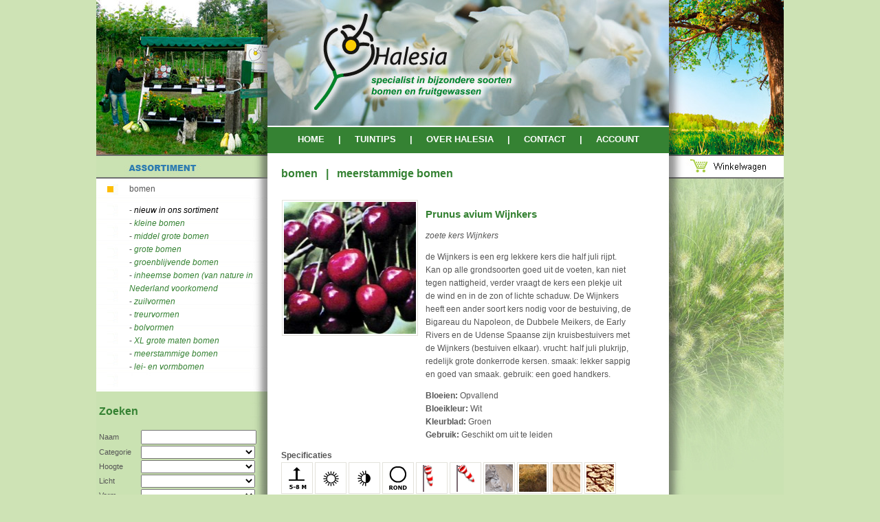

--- FILE ---
content_type: text/html; charset=ISO-8859-15
request_url: https://www.halesia.nl/product/404/prunus-avium-wijnkers.html
body_size: 3704
content:
<!DOCTYPE HTML PUBLIC "-//W3C//DTD HTML 4.01 Transitional//EN" "http://www.w3.org/TR/html4/loose.dtd">
<html>
<head>
	<script async src="https://www.googletagmanager.com/gtag/js?id=UA-117418070-1"></script>
<script>
  window.dataLayer = window.dataLayer || [];
  function gtag(){dataLayer.push(arguments);}
  gtag('js', new Date());

  gtag('config', 'UA-117418070-1');
</script>

<meta http-equiv="Content-Type" content="text/html; charset=iso-8859-1">
<title>zoete kers Wijnkers</title>
<link rel="stylesheet" type="text/css" href="/style-v7.css">
<script type="text/javascript" src="//ajax.googleapis.com/ajax/libs/jquery/1.8/jquery.min.js"></script>
<script type="text/javascript" src="/script-v4.js"></script>
</head>
<body>

<table align="center" cellpadding="0" cellspacing="0" class="container">
<tr valign="top">
	<td class="linkerbalk">
		
		<img src="/afbeeldingen/links-boven-smal.jpg" width="249" height="225" alt=""><br>
		
		<a href="/"><img src="/afbeeldingen/links-assortiment.jpg" width="249" height="35" alt="ASSORTIMENT" border="0" title=""></a><br>
		<div class="assortiment-item-actief">
			<a href="/productlijst/1/bomen.html">bomen</a>
		</div>
		<div class="assortiment-subitems">
			- <a href="/productlijst/1/20/nieuw-in-ons-sortiment.html" class="actief">nieuw in ons sortiment</a><br>
			- <a href="/productlijst/1/4/kleine-bomen.html">kleine bomen</a><br>
			- <a href="/productlijst/1/5/middel-grote-bomen.html">middel grote bomen</a><br>
			- <a href="/productlijst/1/6/grote-bomen.html">grote bomen</a><br>
			- <a href="/productlijst/1/36/groenblijvende-bomen.html">groenblijvende bomen</a><br>
			- <a href="/productlijst/1/35/inheemse-bomen-van-nature-in-nederland-voorkomend.html">inheemse bomen (van nature in Nederland voorkomend</a><br>
			- <a href="/productlijst/1/1/zuilvormen.html">zuilvormen</a><br>
			- <a href="/productlijst/1/3/treurvormen.html">treurvormen</a><br>
			- <a href="/productlijst/1/2/bolvormen.html">bolvormen</a><br>
			- <a href="/productlijst/1/30/xl-grote-maten-bomen.html">XL grote maten bomen</a><br>
			- <a href="/productlijst/1/27/meerstammige-bomen.html">meerstammige bomen</a><br>
			- <a href="/productlijst/1/21/lei-en-vormbomen.html">lei- en vormbomen</a><br>
		</div>
	<br>
	
<form action="/uitgebreid-zoeken.html" method="get" id="zoekformsmal">
<h1>Zoeken</h1>
<input type="hidden" name="actie" value="zoeken">
<table class="zoekformsmal">
<tr>
	<td>Naam</td>
	<td><input name="zoekveld" maxlength="60" size="25" type="text" value=""></td>
</tr>
<tr>
	<td>Categorie</td>
	<td><select name="categorie">
		<option value=""></option>
		<option value="1">bomen</option>
		<option value="2">fruit / nutsgewas</option>
		<option value="10">kruiden</option>
		<option value="3">struiken / heesters</option>
		<option value="14">overige categorien planten</option>
		<option value="11">bij-producten</option>
	</select></td>
</tr>
<tr>
	<td>Hoogte</td>
	<td><select name="hoogte">
		<option value="" selected></option>
		<option value="tot 0,5 meter">tot 0,5 meter</option>
		<option value="0,5 - 1 meter">0,5 - 1 meter</option>
		<option value="1 - 2,5 meter">1 - 2,5 meter</option>
		<option value="2,5 - 5 meter">2,5 - 5 meter</option>
		<option value="5 - 8 meter">5 - 8 meter</option>
		<option value="8 - 12 meter">8 - 12 meter</option>
		<option value="12 - 18 meter">12 - 18 meter</option>
		<option value="18 meter en hoger">18 meter en hoger</option>
	</select></td>
</tr>
<tr>
	<td>Licht</td>
	<td><select name="licht">
		<option value="" selected></option>
		<option value="Zonnig">Zonnig</option>
		<option value="Halfschaduw">Halfschaduw</option>
		<option value="Schaduw">Schaduw</option>
	</select></td>
</tr>
<tr>
	<td>Vorm</td>
	<td><select name="vorm">
		<option value="" selected></option>
		<option value="Bol/kogel (op stam)">Bol/kogel (op stam)</option>
		<option value="Breed (minder hoog dan breed)">Breed (minder hoog dan breed)</option>
		<option value="Kruipend">Kruipend</option>
		<option value="Ovaal">Ovaal</option>
		<option value="Pyramidaal">Pyramidaal</option>
		<option value="Rond/bolvormig">Rond/bolvormig</option>
		<option value="Treurvormig">Treurvormig</option>
		<option value="Zuilvormig">Zuilvormig</option>
	</select></td>
</tr>
<tr>
	<td>Wind</td>
	<td><select name="wind">
		<option value="" selected></option>
		<option value="Weinig tot geen wind">Weinig tot geen wind</option>
		<option value="Matige wind">Matige wind</option>
		<option value="Sterke wind">Sterke wind</option>
		<option value="Matige zeewind">Matige zeewind</option>
		<option value="Sterke zeewind">Sterke zeewind</option>
	</select></td>
</tr>
<tr>
	<td>Grondsoort</td>
	<td><select name="grondsoort">
		<option value="" selected></option>
		<option value="Klei">Klei</option>
		<option value="Veen">Veen</option>
		<option value="Zandgrond">Zandgrond</option>
		<option value="Droge grond">Droge grond</option>
		<option value="Natte grond">Natte grond</option>
	</select></td>
</tr>
<tr>
	<td>Bloeiperiode</td>
	<td><select name="bloeiperiode">
		<option value="" selected></option>
		<option value="1">januari</option>
		<option value="2">februari</option>
		<option value="3">maart</option>
		<option value="4">april</option>
		<option value="5">mei</option>
		<option value="6">juni</option>
		<option value="7">juli</option>
		<option value="8">augustus</option>
		<option value="9">september</option>
		<option value="10">oktober</option>
		<option value="11">november</option>
		<option value="12">december</option>
	</select></td>
</tr>
<tr>
	<td>Bloeien</td>
	<td><select name="bloeien">
		<option value="" selected></option>
		<option value="Nee">Nee</option>
		<option value="Onopvallend">Onopvallend</option>
		<option value="Opvallend">Opvallend</option>
	</select></td>
</tr>
<tr>
	<td>Bloeikleur</td>
	<td><select name="bloeikleur">
		<option value="" selected></option>
		<option value="Blauw">Blauw</option>
		<option value="Bruin">Bruin</option>
		<option value="Geel">Geel</option>
		<option value="Groen">Groen</option>
		<option value="Oranje">Oranje</option>
		<option value="Paars">Paars</option>
		<option value="Rood">Rood</option>
		<option value="Roze">Roze</option>
		<option value="Wit">Wit</option>
	</select></td>
</tr>
<tr>
	<td>Bladkleur</td>
	<td><select name="bladkleur">
		<option value="" selected></option>
		<option value="Blauw">Blauw</option>
		<option value="Bont">Bont</option>
		<option value="Geel">Geel</option>
		<option value="Grijs">Grijs</option>
		<option value="Groen">Groen</option>
		<option value="Rood">Rood</option>
	</select></td>
</tr>
<tr>
	<td>Bladtakken</td>
	<td><select name="bladtakken">
		<option value="" selected></option>
		<option value="Bijzondere bladvorm">Bijzondere bladvorm</option>
		<option value="Groenblijvend / bladhoudend">Groenblijvend / bladhoudend</option>
		<option value="Bijzondere takken / schors">Bijzondere takken / schors</option>
		<option value="Doorns / stekels">Doorns / stekels</option>
		<option value="Mooie herfstkleur">Mooie herfstkleur</option>
	</select></td>
</tr>
<tr>
	<td>Gebruik</td>
	<td><select name="gebruik">
		<option value="" selected></option>
		<option value="Bloembak">Bloembak</option>
		<option value="Bodembedekker">Bodembedekker</option>
		<option value="Drachtplant voor bijen">Drachtplant voor bijen</option>
		<option value="Heidetuin">Heidetuin</option>
		<option value="Geneeskrachtig en/of geurend">Geneeskrachtig en/of geurend</option>
		<option value="Geschikt om uit te leiden">Geschikt om uit te leiden</option>
		<option value="Geschikt voor vormsnoei">Geschikt voor vormsnoei</option>
		<option value="Rotstuin">Rotstuin</option>
	</select></td>
</tr>
<tr>
	<td></td>
	<td><input class="btn" type="submit" value="Zoeken"></td>
</tr>
</table>
</form>
<!--
	<center>
	<form action="/zoeken.html" method="post">
		<input name="zoekveld" maxlength="60" size="15" type="text" value="">
		<input class="btn" type="submit" value="Zoeken">
	</form>
	<p><a href="/uitgebreid-zoeken.html">Uitgebreid zoeken</a></p>
	</center>
-->
	</td>
	<td class="middenbalkproducten">
		<a href="/" title="HOME"><img src="/afbeeldingen/logo-breed.jpg" width="584" height="183" alt="" border="0"></a><br>
		
		<div class="menu">
			<a href="/">HOME</a> | <a href="/in-the-spotlight.html">TUINTIPS</a> | <a href="/over-halesia.html">OVER HALESIA</a> | <a href="/contact.html">CONTACT</a> | <a href="/account.html">ACCOUNT</a>
		</div>
		
		<div class="content">
<h1>bomen &nbsp; | &nbsp; meerstammige bomen</h1>
<div class="product">
	<form action="/winkelwagen.html" method="post" onsubmit="checkBestelForm(this)">
	<input type="hidden" name="id" value="404">
	<table class="product">
	<tr valign="top">
		<td class="img">
			<a rel="colorbox" href="/./producten/404/groot/zoete-kers-wijnkers.jpg" target="_blank" title="zoete kers Wijnkers"><img alt="zoete kers Wijnkers" class="product" src="/producten/404/detail/zoete-kers-wijnkers.jpg"></a>					</td>
		<td>
			<h2>Prunus avium Wijnkers</h2>
			<p class="latijn">zoete kers Wijnkers</p>
			<p class="omschrijving">de Wijnkers is een erg lekkere kers die half juli rijpt.
Kan op alle grondsoorten goed uit de voeten, kan niet tegen nattigheid, verder vraagt de kers een plekje uit de wind en in de zon of lichte schaduw.
De Wijnkers heeft een ander soort kers nodig voor de bestuiving, de Bigareau du Napoleon, de Dubbele Meikers, de Early Rivers en de Udense Spaanse zijn kruisbestuivers met de Wijnkers (bestuiven elkaar).
vrucht: half juli plukrijp, redelijk grote donkerrode kersen.
smaak: lekker sappig en goed van smaak.
gebruik: een goed handkers.
</p>
						<div class="kenmerken">
				<strong>Bloeien:</strong> Opvallend<br>
				<strong>Bloeikleur:</strong> Wit<br>
				<strong>Kleurblad:</strong> Groen<br>
				<strong>Gebruik:</strong> Geschikt om uit te leiden<br>
			</div>
		</td>
	</tr>
	</table>
	<strong>Specificaties</strong>
	<div class="specs"><img alt="5 - 8 meter" title="5 - 8 meter" src="/afbeeldingen/symbols/height58.gif"><img alt="Zonnig" title="Zonnig" src="/afbeeldingen/symbols/lichtzonnig.gif"><img alt="Halfschaduw" title="Halfschaduw" src="/afbeeldingen/symbols/lichthalfschaduw.gif"><img alt="Rond/bolvormig" title="Rond/bolvormig" src="/afbeeldingen/symbols/vormrond.gif"><img alt="Weinig tot geen wind" title="Weinig tot geen wind" src="/afbeeldingen/symbols/windweinigtotgeen.gif"><img alt="Matige wind" title="Matige wind" src="/afbeeldingen/symbols/windmatig.gif"><img alt="Klei" title="Klei" src="/afbeeldingen/symbols/grondklei.gif"><img alt="Veen" title="Veen" src="/afbeeldingen/symbols/grondveen.gif"><img alt="Zandgrond" title="Zandgrond" src="/afbeeldingen/symbols/grondzand.gif"><img alt="Droge grond" title="Droge grond" src="/afbeeldingen/symbols/gronddroog.gif"></div>
	<strong>Bloeiperiode</strong>
	<div class="bloeiperiode"><span>JAN</span><span>FEB</span><span>MAA</span><span>APR</span><span class="actief">MEI</span><span>JUN</span><span>JUL</span><span>AUG</span><span>SEP</span><span>OKT</span><span>NOV</span><span>DEC</span></div>
	<table class="prijzen">
	<tr class="caph">
		<td nowrap>Maat</td>
		<td nowrap>Toelichting</td>
		<td nowrap>Planttijd</td>
		<td nowrap>Opmerking</td>
		<td nowrap>Prijs</td>
		<td nowrap>Prijs 5+</td>
		<td nowrap>Aantal</td>
	</tr>
	<tr>
		<td>hoogstam kale wortel</td>
		<td>vertakking begint op circa 200 cm</td>
		<td>half november t/m maart</td>
		<td></td>
		<td nowrap>&euro; 50,00</td>
		<td nowrap>&euro; 45,00</td>
		<td>
			<table class="aantal">
			<tr>
				<td class="aantal"><input class="aantal" id="aantal_404_0" maxlength="3" name="aantal[0]" size="2" type="text" value="0"></td>
				<td class="plusmin"><a href="javascript:setAantal('aantal_404_0', '+1')"><img alt="+" border="0" height="8" src="/afbeeldingen/plus.gif" width="9"></a><br><a href="javascript:setAantal('aantal_404_0', '-1')"><img alt="-" border="0" height="8" src="/afbeeldingen/min.gif" width="9"></a></td>
			</tr>
			</table>
		</td>
	</tr>
	<tr>
		<td>10-12 HO met kluit (stamomtrek op 100 cm hoogte)</td>
		<td></td>
		<td>eind oktober tot half april</td>
		<td>slechts in kleine aantallen voorradig</td>
		<td nowrap>&euro; 105,00</td>
		<td nowrap>&euro; 94,50</td>
		<td>
			<table class="aantal">
			<tr>
				<td class="aantal"><input class="aantal" id="aantal_404_1" maxlength="3" name="aantal[1]" size="2" type="text" value="0"></td>
				<td class="plusmin"><a href="javascript:setAantal('aantal_404_1', '+1')"><img alt="+" border="0" height="8" src="/afbeeldingen/plus.gif" width="9"></a><br><a href="javascript:setAantal('aantal_404_1', '-1')"><img alt="-" border="0" height="8" src="/afbeeldingen/min.gif" width="9"></a></td>
			</tr>
			</table>
		</td>
	</tr>
	<tr>
		<td>350-400 cm met kluit</td>
		<td>meerstammig - solitaire sruik</td>
		<td>eind oktober tot half april</td>
		<td>slechts in kleine aantallen voorradig</td>
		<td nowrap>&euro; 270,00</td>
		<td nowrap>&euro; 243,00</td>
		<td>
			<table class="aantal">
			<tr>
				<td class="aantal"><input class="aantal" id="aantal_404_2" maxlength="3" name="aantal[2]" size="2" type="text" value="0"></td>
				<td class="plusmin"><a href="javascript:setAantal('aantal_404_2', '+1')"><img alt="+" border="0" height="8" src="/afbeeldingen/plus.gif" width="9"></a><br><a href="javascript:setAantal('aantal_404_2', '-1')"><img alt="-" border="0" height="8" src="/afbeeldingen/min.gif" width="9"></a></td>
			</tr>
			</table>
		</td>
	</tr>
	</table>
	<div class="bestel">
		<input alt="BESTEL" class="bestel" src="/afbeeldingen/knoppen/bestel.gif" title="" type="image">
	</div>
	</form>
</div>
		</div>
	</td>
	<td class="rechterbalksmal">
		<img src="/afbeeldingen/rechts-boven-smal.jpg" width="167" height="225" alt=""><br>
		<a href="/winkelwagen.html"><img src="/afbeeldingen/rechts-winkelwagen-smal.jpg" width="167" height="35" alt="Winkelwagen" border="0" title=""></a><br>
		<div class="loginblok">
		</div>
	</td>
</tr>
<tr valign="top">
	<td><img src="/afbeeldingen/links-onder.jpg" width="249" height="36" alt=""></td>
	<td class="middenonder">
		<img src="/afbeeldingen/midden-onder-breed.jpg" width="584" height="36" alt=""><br>
		Boomkwekerij Halesia - Tienelsweg 40a - 9471 PC Zuidlaren - <a href="mailto:info@halesia.nl">info@halesia.nl</a>
	</td>
	<td><img src="/afbeeldingen/rechts-onder-smal.jpg" width="167" height="36" alt=""></td>
</tr>
</table>

</body>
</html>

--- FILE ---
content_type: text/css
request_url: https://www.halesia.nl/style-v7.css
body_size: 2871
content:
/*
	#cae2b2		lichtgroen
	#6f6f6d		grijs
	#358233		groen
	#e9f0f4		lichter lichtgroen
*/

body {
	background-color: #cee3b5;
	margin: 0px;
	padding: 0px;
}

body, div, td, p, ul, textarea {
	color: #565656;
	font-family: arial;
	font-size: 9pt;
	line-height: 19px;
}
textarea {
	color: #000;
}

p.sub a {
	margin-right: 5px;
}
p.sub a.actief {
	font-weight: bold;
}

h1 {
	color: #358233;
	font-family: arial;
	font-weight: bold;
	font-size: 12pt;
	margin: 0px 0px 18px 0px;
}
h1.home {
	font-size: 10pt;
}
h2 {
	color: #358233;
	font-family: arial;
	font-weight: bold;
	font-size: 11pt;
}
h4 { /* afrekenen */
	color: #565656;
	font-family: arial;
	font-weight: bold;
	font-size: 10pt;
	margin: 0px;
}

ul {
	color: #358233;
}

form {
	margin: 0px;
}

a {
	color: #358233;
	text-decoration: underline;
}
a:hover {
	color: #000000;
	text-decoration: underline;
}

/* CONTAINER */

table.container {
	background-color: #c9e1b2;
	width: 1000px;
}

/* BALKEN */

td.linkerbalk {
	background: url(afbeeldingen/links-achtergrond.jpg) repeat-y right;
	width: 249px;
}

	div.assortiment-item {
		background: url(afbeeldingen/links-assortiment-item.jpg) no-repeat top right;
		height: 27px;
		width: 201px;
		padding-top: 6px;
		padding-left: 48px;
	}
	div.assortiment-item a {
		color: #565656;
		text-decoration: none;
	}
	div.assortiment-item a:hover {
		color: #000000;
	}
	
	div.assortiment-item-actief {
		background: #ffffff url(afbeeldingen/links-assortiment-item-actief.jpg) no-repeat top right;
		height: 25px;
		width: 201px;
		padding-left: 48px;
		padding-top: 6px;
	}
	div.assortiment-item-actief a {
		color: #565656;
		text-decoration: none;
	}
	div.assortiment-item-actief a:hover {
		color: #000000;
	}
	
	div.assortiment-subitems {
		background: #ffffff url(afbeeldingen/links-assortiment-subitems-achtergrond.jpg) repeat-y right;
		width: 201px;
		padding-left: 48px;
		padding-top: 6px;
		padding-bottom: 26px;
	}
	div.assortiment-subitems a {
		font-style: italic;
		text-decoration: none;
	}
	div.assortiment-subitems a.actief {
		color: #000;
	}

td.middenbalk {
	background-color: #ffffff;
	width: 491px;
}
td.middenbalkproducten {
	background-color: #ffffff;
	width: 584px;
}

	div.menu {
		background-color: #358233;
		height: 30px;
		margin-top: 2px;
		padding-top: 8px;
		text-align: center;
		
		color: #fff;
		font-family: arial;
		font-weight: bold;
		font-size: 10pt;
	}
	div.menu a {
		color: #fff;
		font-family: arial;
		font-weight: bold;
		font-size: 10pt;
		margin: 0px 16px;
		text-decoration: none;
	}
	
	td.middenbalk div.menu a {
		margin: 0px 8px;
	}
	
	div.content {
		background-color: #ffffff;
		padding: 20px;
	}

td.rechterbalk {
	background: url(afbeeldingen/rechts-achtergrond.jpg) repeat-y left;
	width: 260px;
}
td.rechterbalksmal {
	background: url(afbeeldingen/rechts-achtergrond.jpg) repeat-y left;
	width: 167px;
}

	div.aanbieding {
		background: url(afbeeldingen/rechts-aanbieding.jpg) no-repeat left top;
		font-size: 8pt !important;
		line-height: 12px !important;
		padding-top: 52px;
		padding-left: 27px;
		height: 415px;
		width: 233px;
	}
	div.aanbieding div.overflow {
		padding-left: 7px;
		height: 287px;
		width: 200px;
		overflow: auto;
	}
	
	div.loginblok {
		background: url(afbeeldingen/rechts-gras-achtergrond.jpg) no-repeat left top;
		height: 425px;
	}

td.middenonder {
	font-size: 8pt;
	padding-bottom: 20px;
	text-align: center;
}
td.middenonder a {
	color: #358233;
	text-decoration: underline;
}
td.middenonder a:hover {
	color: #000000;
	text-decoration: underline;
}

/* PRODUCTEN */

div.product {
	clear: left;
	float: left;
	padding: 10px 0;
	width: 544px;
}
div.product.overzicht {
	border-bottom: 2px solid #318231;
}
div.product table.product {
	border-collapse: collapse;
	border-spacing: 0px;
}
div.product table.product td.img {
	padding-right: 10px;
}
div.product img.product {
	border: 1px solid #e3e2db;
	padding: 2px;
	width: 192px;
}

div.product div.img {
	border: 1px solid #e3e2db;
	float: left;
	margin-right: 10px;
	padding: 2px;
	width: 192px;
}
div.product div.img a {
	float: left;
	max-height: 152px;
	overflow: hidden;
}
div.product div.img img.product {
	border: 0;
	padding: 0;
}
div.product div.det {
	float: left;
}
div.product div.det p.omschrijving a {
	color: #565656;
	text-decoration: none;
}

div.product div.kenmerken {
	margin: 10px 0;
}
div.product p.latijn {
	font-style: italic;
}
div.product p.omschrijving, div.product div.omschrijving {
	width: 300px;
}
div.product table.prijzen {
	border-left: 1px solid #358233;
	border-top: 1px solid #358233;
	border-collapse: collapse;
	border-spacing: 0px;
	width: 100%;
	margin-bottom: 8px;
}
div.product table.prijzen td {
	border-right: 1px solid #358233;
	border-bottom: 1px solid #358233;
	margin: 0px;
	padding: 2px;
}
div.product table.prijzen tr.caph td {
	background-color: #358233;
	color: #fff;
}

table.transport {
	border: 0;
	border-collapse: collapse;
	width: 100%;
}
table.transport tr.caph td {
	background-color: #358233;
	color: #fff;
}
table.transport td {
	border: 1px solid #358233;
	padding: 2px;
}

div.product div.bestel {
	text-align: right;
	padding-right: 10px;
}

div.navigatie {
	float: left;
	margin: 10px 0;
	text-align: center;
	width: 100%;
}

/* SUBPAGINAS */

a.subpagina {
	margin: 0px 4px;
}
a.subpaginaactief {
	margin: 0px 4px;
	text-decoration: none;
}
a.subpaginavv {
	font-size: 13px;
	
	margin: 0px 4px;
	text-decoration: none;
}

/* WINKELWAGEN */

table.winkelwagen {
	background-color: #e9f0f4;
	border-left: 1px solid #358233;
	border-top: 1px solid #358233;
	border-collapse: collapse;
	border-spacing: 0px;
	margin-bottom: 20px;
	width: 100%;
}
table.winkelwagen tr.header td {
	background-color: #358233;
	color: #fff;
}
table.winkelwagen td {
	border-right: 1px solid #358233;
	border-bottom: 1px solid #358233;
	margin: 0px;
	padding: 2px;
}

div.ww_links a {
	margin-right: 20px;
}
div.ww_links a.right {
	float: right;
	margin-right: 0;
}

input.txt_aantal {
	border: 1px solid #7f9db9;
	text-align: center;
}

div.product table.prijzen table.aantal {
	border-collapse: collapse;
	border-spacing: 0px;
}
div.product table.prijzen table.aantal td {
	border-width: 0px;
	padding: 0px;
}
div.product table.prijzen table.aantal td.aantal {
	background-color: #ffffff;
	border: 1px solid #7f9db9;
}
div.product table.prijzen table.aantal td.aantal input.aantal {
	border-width: 0px;
	height: 16px;
	padding-left: 2px;
	width: 20px;
}
div.product table.prijzen table.aantal td.plusmin {
	border-top: 1px solid #358233;
	border-right: 1px solid #358233;
	border-bottom: 1px solid #358233;
}

/* *** */
input.btn {
	background: #3083b9 url(afbeeldingen/knoppen/achtergrond.gif) repeat-x;
	color: #ffffff;
	font-weight: bold;
	height: 22px;
	border: 1px solid #6d6e6d;
}
input.bestel {
	border: 1px solid #6d6e6d;
}

.foutmelding {
	color: red;
	font-weight: bold;
}

div.specs {
	margin: 0 0 20px 0;
}
div.specs img {
	border: 1px solid #e3e2db;
	margin: 0 3px 3px 0;
	padding: 2px;
}

div.bloeiperiode {
	float: left;
	margin: 0 0 20px 0;
}
div.bloeiperiode span {
	background-color: #fff;
	border: 1px solid #e3e2db;
	display: block;
	float: left;
	margin: 0 3px 3px 0;
	padding: 6px;
}
div.bloeiperiode span.actief {
	background-color: #318231;
	color: #fff;
}

div.product div.thumbs {
	margin: 2px 0 0 0;
}
div.product div.thumbs img {
	border: 1px solid #e3e2db;
	height: 50px;
	margin: 0 2px 2px 0;
	padding: 2px;
	width: 50px;
}

#zoekformsmal {
	padding-left: 4px;
}
table.zoekformsmal {
	border-collapse: collapse;
}
#zoekformsmal td {
	font-size: 8pt;
	padding: 0 2px 2px 0;
}
#zoekformsmal input {
	width: 160px;
}
#zoekformsmal select {
	width: 166px;
}
#zoekformsmal input[type=submit] {
	cursor: pointer;
	margin-top: 10px;
	width: 110px;
}

#zoekform {
	margin-bottom: 20px;
}
#zoekform input {
	min-width: 244px;
}
#zoekform select {
	min-width: 250px;
}
#zoekform input[type=submit] {
	margin-top: 10px;
	min-width: 100px;
}
.wis {
	color: red;
	cursor: pointer;
	display: inline-block;
	font-weight: bold;
	padding: 0 10px;
	text-decoration: none;
}
.wis:hover {
	color: red;
	text-decoration: none;
}
.wis-alles {
	cursor: pointer;
	float: right;
	margin-top: 12px;
}

tbody.inactive {
	display: none;
	opacity: .5;
}

.error {
	color: red;
	font-weight: bold;
}

label.l {
	display: inline-block;
	width: 120px;
}

hr {
	border: 0;
	border-top: 2px solid #358233;
	margin: 20px 0;
}
`
/*
    ColorBox Core Style:
    The following CSS is consistent between example themes and should not be altered.
*/
#colorbox,#cboxOverlay,#cboxWrapper{position:absolute;top:0;left:0;z-index:9999;overflow:hidden}#cboxOverlay{position:fixed;width:100%;height:100%}#cboxMiddleLeft,#cboxBottomLeft{clear:left}#cboxContent{position:relative}#cboxLoadedContent{overflow:auto}#cboxTitle{margin:0}#cboxLoadingOverlay,#cboxLoadingGraphic{position:absolute;top:0;left:0;width:100%;height:100%}#cboxPrevious,#cboxNext,#cboxClose,#cboxSlideshow{cursor:pointer}.cboxPhoto{float:left;margin:auto;border:0;display:block;max-width:none}.cboxIframe{width:100%;height:100%;display:block;border:0}#colorbox,#cboxContent,#cboxLoadedContent{box-sizing:content-box;-moz-box-sizing:content-box;-webkit-box-sizing:content-box}#cboxOverlay{background:url(afbeeldingen/colorbox/overlay.png) repeat 0 0}#cboxTopLeft{width:21px;height:21px;background:url(afbeeldingen/colorbox/controls.png) no-repeat -101px 0}#cboxTopRight{width:21px;height:21px;background:url(afbeeldingen/colorbox/controls.png) no-repeat -130px 0}#cboxBottomLeft{width:21px;height:21px;background:url(afbeeldingen/colorbox/controls.png) no-repeat -101px -29px}#cboxBottomRight{width:21px;height:21px;background:url(afbeeldingen/colorbox/controls.png) no-repeat -130px -29px}#cboxMiddleLeft{width:21px;background:url(afbeeldingen/colorbox/controls.png) left top repeat-y}#cboxMiddleRight{width:21px;background:url(afbeeldingen/colorbox/controls.png) right top repeat-y}#cboxTopCenter{height:21px;background:url(afbeeldingen/colorbox/border.png) 0 0 repeat-x}#cboxBottomCenter{height:21px;background:url(afbeeldingen/colorbox/border.png) 0 -29px repeat-x}#cboxContent{background:#fff;overflow:hidden}.cboxIframe{background:#fff}#cboxError{padding:50px;border:1px solid #ccc}#cboxLoadedContent{margin-bottom:28px}#cboxTitle{position:absolute;bottom:4px;left:0;text-align:center;width:100%;color:#949494}#cboxCurrent{position:absolute;bottom:4px;left:58px;color:#949494}#cboxSlideshow{position:absolute;bottom:4px;right:30px;color:#0092ef}#cboxPrevious{position:absolute;bottom:0;left:0;background:url(afbeeldingen/colorbox/controls.png) no-repeat -75px 0;width:25px;height:25px;text-indent:-9999px}#cboxPrevious:hover{background-position:-75px -25px}#cboxNext{position:absolute;bottom:0;left:27px;background:url(afbeeldingen/colorbox/controls.png) no-repeat -50px 0;width:25px;height:25px;text-indent:-9999px}#cboxNext:hover{background-position:-50px -25px}#cboxLoadingOverlay{background:url(afbeeldingen/colorbox/loading_background.png) no-repeat center center}#cboxLoadingGraphic{background:url(afbeeldingen/colorbox/loading.gif) no-repeat center center}#cboxClose{position:absolute;bottom:0;right:0;background:url(afbeeldingen/colorbox/controls.png) no-repeat -25px 0;width:25px;height:25px;text-indent:-9999px}#cboxClose:hover{background-position:-25px -25px}.cboxIE #cboxTopLeft,.cboxIE #cboxTopCenter,.cboxIE #cboxTopRight,.cboxIE #cboxBottomLeft,.cboxIE #cboxBottomCenter,.cboxIE #cboxBottomRight,.cboxIE #cboxMiddleLeft,.cboxIE #cboxMiddleRight{filter:progid:DXImageTransform.Microsoft.gradient(startColorstr=#00FFFFFF,endColorstr=#00FFFFFF)}.cboxIE6 #cboxTopLeft{background:url(afbeeldingen/colorbox/ie6/borderTopLeft.png)}.cboxIE6 #cboxTopCenter{background:url(afbeeldingen/colorbox/ie6/borderTopCenter.png)}.cboxIE6 #cboxTopRight{background:url(afbeeldingen/colorbox/ie6/borderTopRight.png)}.cboxIE6 #cboxBottomLeft{background:url(afbeeldingen/colorbox/ie6/borderBottomLeft.png)}.cboxIE6 #cboxBottomCenter{background:url(afbeeldingen/colorbox/ie6/borderBottomCenter.png)}.cboxIE6 #cboxBottomRight{background:url(afbeeldingen/colorbox/ie6/borderBottomRight.png)}.cboxIE6 #cboxMiddleLeft{background:url(afbeeldingen/colorbox/ie6/borderMiddleLeft.png)}.cboxIE6 #cboxMiddleRight{background:url(afbeeldingen/colorbox/ie6/borderMiddleRight.png)}.cboxIE6 #cboxTopLeft,.cboxIE6 #cboxTopCenter,.cboxIE6 #cboxTopRight,.cboxIE6 #cboxBottomLeft,.cboxIE6 #cboxBottomCenter,.cboxIE6 #cboxBottomRight,.cboxIE6 #cboxMiddleLeft,.cboxIE6 #cboxMiddleRight{_behavior:expression(this.src = this.src ? this.src:this.currentStyle.backgroundImage.split('"')[1],this.style.background = "none",this.style.filter = "progid:DXImageTransform.Microsoft.AlphaImageLoader(src="+this.src+", sizingMethod='scale')")}
